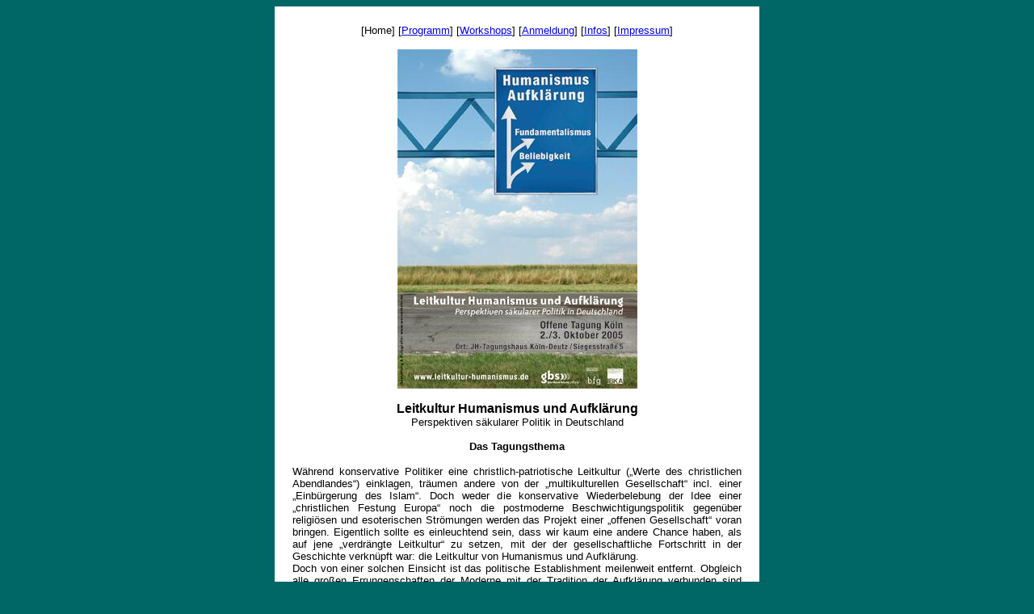

--- FILE ---
content_type: text/html
request_url: http://www.leitkultur-humanismus.de/home.htm
body_size: 1762
content:
<!DOCTYPE HTML PUBLIC "-//W3C//DTD HTML 4.01 Transitional//EN">
<html>
<head>
<title>Leitkultur Humanismus und Aufkl&auml;rung</title>
<meta http-equiv="Content-Type" content="text/html; charset=iso-8859-1">
</head>

<body bgcolor="#006666">
<div align="center">
  <table width="600" border="0" align="center" cellpadding="20" bgcolor="#FFFFFF">
    <tr>
      <td><p align="center"><font size="2" face="Verdana, Arial, Helvetica, sans-serif">[Home] 
          [<a href="programm.htm">Programm</a>] [<a href="workshops.htm">Workshops</a>] 
          [<a href="anmeld.htm">Anmeldung</a>] [<a href="info.htm">Infos</a>] 
          [<a href="impressum.htm">Impressum</a>]</font></p>
        <p align="center"><img src="leitkult.jpg" width="297" height="420"></p>
        <p align="center"><font face="Verdana, Arial, Helvetica, sans-serif"><strong>Leitkultur
              Humanismus und Aufkl&auml;rung </strong><br>
          <font size="2">Perspektiven s&auml;kularer Politik in Deutschland<br>
          <br>
          <strong>Das Tagungsthema</strong></font></font> </p>
        <p align="justify"><font size="2" face="Verdana, Arial, Helvetica, sans-serif">W&auml;hrend 
          konservative Politiker eine christlich-patriotische Leitkultur (&#8222;Werte 
          des christlichen Abendlandes&#8220;) einklagen, tr&auml;umen andere 
          von der &#8222;multikulturellen Gesellschaft&#8220; incl. einer &#8222;Einb&uuml;rgerung 
          des Islam&#8220;. Doch weder die konservative Wiederbelebung der Idee 
          einer &#8222;christlichen Festung Europa&#8220; noch die postmoderne 
          Beschwichtigungspolitik gegen&uuml;ber religi&ouml;sen und esoterischen 
          Str&ouml;mungen werden das Projekt einer &#8222;offenen Gesellschaft&#8220; 
          voran bringen. Eigentlich sollte es einleuchtend sein, dass wir kaum 
          eine andere Chance haben, als auf jene &#8222;verdr&auml;ngte Leitkultur&#8220; 
          zu setzen, mit der der gesellschaftliche Fortschritt in der Geschichte 
          verkn&uuml;pft war: die Leitkultur von Humanismus und Aufkl&auml;rung. 
          <br>
          Doch von einer solchen Einsicht ist das politische Establishment meilenweit 
          entfernt. Obgleich alle gro&szlig;en Errungenschaften der Moderne mit 
          der Tradition der Aufkl&auml;rung verbunden sind (technisches Know-how, 
          Rechtsstaatlichkeit, Meinungsfreiheit etc.), ist sie auf weltanschaulichem 
          Gebiet eine &#8222;Untergrundsbewegung&#8220; geblieben. Das zeigt sich 
          auch darin, dass die vielen Millionen Menschen, die den Religionen in 
          Deutschland bereits den R&uuml;cken gekehrt haben, in Politik und Medien 
          kolossal unterrepr&auml;sentiert sind. Dass mittlerweile schon 32,4 
          Prozent der Deutschen konfessionslos sind und etwa 50% in Umfragen angeben, 
          &#8222;nicht religi&ouml;s&#8220; zu sein, ist hierzulande weder in 
          den Redaktionen noch in den politischen Entscheidungsgremien angekommen.<br>
          Was aber m&uuml;sste getan werden, um das aufkl&auml;rerische, humanistische 
          Denken st&auml;rker in die gesellschaftliche Debatte einzubringen? Diese 
          Perspektivfrage steht im Zentrum der offenen Tagung, zu der alle, die 
          sich f&uuml;r s&auml;kulare Politik interessieren, herzlich eingeladen 
          sind.<br>
          <br>
          Die &ouml;ffentliche Tagung findet im JH-Tagungshaus, Siegesstra&szlig;e 
          5, K&ouml;ln-Deutz statt. Die Teilnahme am Programm ist kostenlos, f&uuml;r 
        Verpflegung und evtl. Unterkunft muss gezahlt werden </font></p>
      </td>
    </tr>
  </table>
 
  <p>&nbsp;</p>
  <p>&nbsp;</p>
  <p>&nbsp;</p>
  <p>&nbsp;</p>
  <p>&nbsp;</p>
  <p>&nbsp;</p>
  <p>&nbsp;</p>
  <p>&nbsp; </p>
  <p>&nbsp;</p>
  <p>&nbsp;</p>
  <p>&nbsp;</p>
  <p>&nbsp;</p>
  <p>&nbsp; </p>
</div>
</body>
</html>
